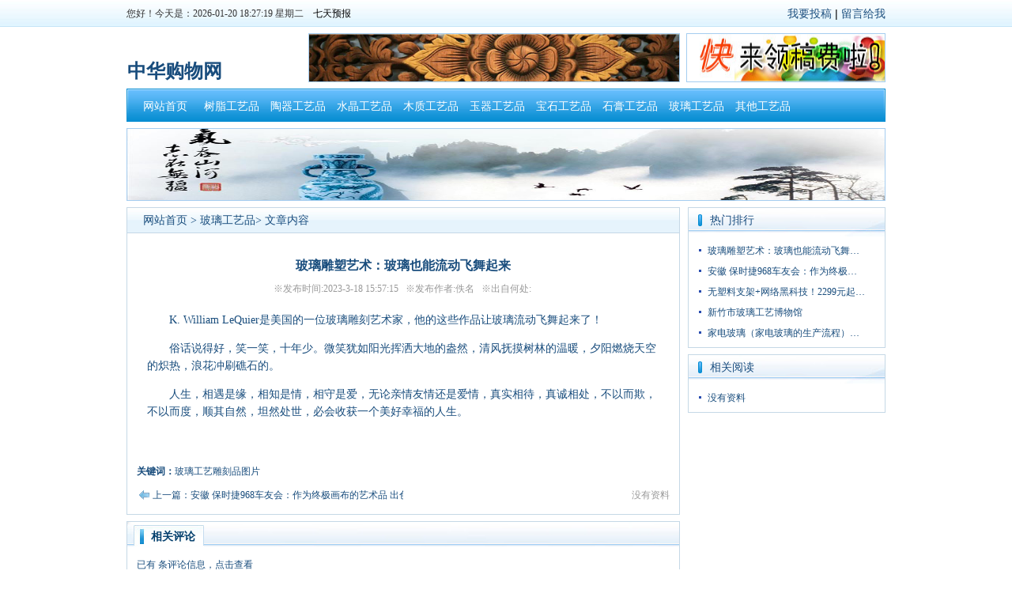

--- FILE ---
content_type: text/html
request_url: http://nrccrm.org.cn/html/qihuo/11796.html
body_size: 7188
content:
<!DOCTYPE html PUBLIC "-//W3C//DTD XHTML 1.0 Transitional//EN" "http://www.w3.org/TR/xhtml1/DTD/xhtml1-transitional.dtd">
<html xmlns="http://www.w3.org/1999/xhtml">
<head>
<meta http-equiv="Content-Type" content="text/html; charset=gb2312" />
<title>玻璃雕塑艺术：玻璃也能流动飞舞起来</title>
<meta name="keywords" content="" />
<meta name="description" content="" />
<link rel="stylesheet" type="text/css" href="/skins/cms/css/style.css">
<script>var webdir="/";</script>
<script type="text/javascript" src="/skins/cms/js/js.js"></script>
<script src="/editor/xheditor/jquery.js" language="javascript"></script>
<script src="/skins/2009/js/sdcms.js" language="javascript"></script>
</head>
<body>
<div class="topBar">
  <div class="topBar_d">
      <div class="left">
	  <span class="kj">
	  <span id=localtime></span><script type="text/javascript">tick();</script></span>
	  <iframe src="http://m.weather.com.cn/m/pn3/weather.htm " width="200" height="20" marginwidth="0" marginheight="0" hspace="0" vspace="0" frameborder="0" scrolling="no" allowtransparency="true"></iframe>
      </div>
      <div class="right"><a href="/plug/publish/">我要投稿</a> | <a href="/plug/book/">留言给我</a></div>
  </div>
</div>

<div class="head_div">
	<div class="left">
    	<div class="logo"><a href="/"><h1>中华购物网</h1></a></div>
   	  <!-- LOGO -->
    </div>
	<div class="right">
      	  <div class="ad1 ad_bg"><script src="/Plug/GG.asp?id=4" language="javascript"></script></div><!-- 头部中间广告位 -->
     	  <div class="ad_text"><script src="/Plug/GG.asp?id=5" language="javascript"></script></div><!-- 头部文字广告位 -->
    </div>
</div>
<!-- 导航 -->
<div class="navbar_div">
	<div id=navbar>
		<div class=l></div>
		<div class=r></div>
		<div class=m>
		<a href="/">网站首页</a>
		
		<a href="/html/shiyong/" onfocus="this.blur()">树脂工艺品</a>
		
		<a href="/html/guanshang/" onfocus="this.blur()">陶器工艺品</a>
		
		<a href="/html/yiyong/" onfocus="this.blur()">水晶工艺品</a>
		
		<a href="/html/fenbu/" onfocus="this.blur()">木质工艺品</a>
		
		<a href="/html/zaupei/" onfocus="this.blur()">玉器工艺品</a>
		
		<a href="/html/zijiayou/" onfocus="this.blur()">宝石工艺品</a>
		
		<a href="/html/dapan/" onfocus="this.blur()">石膏工艺品</a>
		
		<a href="/html/qihuo/" onfocus="this.blur()">玻璃工艺品</a>
		
		<a href="/html/huangjin/" onfocus="this.blur()">其他工艺品</a>
		
		</div>
     </div>
</div>
<div class="index_ad ad_bg"><script src="/Plug/GG.asp?id=6" language="javascript"></script></div><!-- 中间广告位 -->
<div class="list_twidth">
     <!--left-->
      <div class="mframe mR">
   	    <div class=tm>
   	      <div class=tit><SPAN class=tt><a href="/">网站首页</a> > <a href=/html/qihuo/>玻璃工艺品</a>> 文章内容</SPAN></div>
   	    </div>
        <div class=wrapper>
        <DIV class=mm id=bodyTd>
     	 <DIV id=printBody style="WORD-BREAK: break-all"> <!--开始-->
     		 <DIV style="TEXT-ALIGN: center">
     			 <H1 class=aTitle>玻璃雕塑艺术：玻璃也能流动飞舞起来</H1>
     		 </DIV>
		   <div class="luru_c">※发布时间:2023-3-18 15:57:15 &nbsp; ※发布作者:佚名  &nbsp; ※出自何处:&nbsp;</div>
     	  <DIV id=content><p>　　K. William LeQuier是美国的一位玻璃雕刻艺术家，他的这些作品让玻璃流动飞舞起来了！</p>
<p>　　俗话说得好，笑一笑，十年少。微笑犹如阳光挥洒大地的盎然，清风抚摸树林的温暖，夕阳燃烧天空的炽热，浪花冲刷礁石的。</p>
<p>　　人生，相遇是缘，相知是情，相守是爱，无论亲情友情还是爱情，真实相待，真诚相处，不以而欺，不以而度，顺其自然，坦然处世，必会收获一个美好幸福的人生。</p>
<p>　　<strong></strong></p></DIV>
<div id="keyword"><strong>关键词：</strong><a href="/tags/?/%B2%A3%C1%A7%B9%A4%D2%D5%B5%F1%BF%CC%C6%B7%CD%BC%C6%AC/" target="_blank">玻璃工艺雕刻品图片</a></div>
      </DIV>
	  <div class="content_page"></div>
      <DIV class=nearNews>
     	 <DIV class=prevNews><a href="/html/qihuo/11795.html" >上一篇：安徽 保时捷968车友会：作为终极画布的艺术品 出色的保时捷艺术车盘点</a></DIV>
		 <DIV class=nextNews>没有资料</DIV>
		 </DIV>
      </DIV>

     </div>
    <DIV class="mframe mR mt8">
         <div class="style_02_ht tm_1">
		       <div class="style_01_nr">相关评论</div>
	     </div>     
     	 <DIV class="mm box1">
		 <a href="/plug/comment/?id=11796" target="_blank">已有<span id="show_i_commentnum">   <script>get_comment(11796,"show_i_commentnum")</script>    </span>条评论信息，点击查看</a>
                     <form onsubmit="return checkcomment(this);">
					      <div class="comment_content">
						  <dt><textarea  name="content" class="inputs"></textarea><input type="hidden" name="followid" value="0" /></dt>
						  <dt>姓名：<input name="username" class="input" size="6" maxlength="10" value="匿名" onfocus="if(this.value=='匿名')this.value=''" onblur="if(this.value=='')this.value='匿名'" /><input type="hidden" name="id" value="11796" />　验证码：<input id="yzm" size="6" name="yzm" type="text"  class="input" maxlength="4" /><img align="absmiddle" src="/inc/sdcmscode.asp?t0=60&t1=18" width="60" height="18" alt="看不清楚，换一个" id="yzm_num" onClick="this.src+='&'+Math.random();" /></dt>
						  <dt><input class="vote_bnt" value="发送" type="submit" /><span id="showmsg"></span></dt>
					      </div>
					  </form>
          </DIV>
       </DIV>
    </div>
    
     <!--right-->
	<div style="float:right; width:250px;">
      <div class=lframe>
      	<div class=tm><SPAN class=tt>热门排行</SPAN> </div>
      	<div class=wrapper>
     		 <div class="mm box1">
     		 <UL>
       			 	
						
						<li><a href="/html/qihuo/11796.html" title="玻璃雕塑艺术：玻璃也能流动飞舞起来"  >玻璃雕塑艺术：玻璃也能流动飞舞…</a></li>
					
						
						<li><a href="/html/qihuo/11795.html" title="安徽 保时捷968车友会：作为终极画布的艺术品 出色的保时捷艺术车盘点"  >安徽&nbsp;保时捷968车友会：作为终极…</a></li>
					
						
						<li><a href="/html/qihuo/11794.html" title="无塑料支架+网络黑科技！2299元起的线日开售"  >无塑料支架+网络黑科技！2299元起…</a></li>
					
						
						<li><a href="/html/qihuo/11767.html" title="新竹市玻璃工艺博物馆"  >新竹市玻璃工艺博物馆</a></li>
					
						
						<li><a href="/html/qihuo/11766.html" title="家电玻璃（家电玻璃的生产流程）"  >家电玻璃（家电玻璃的生产流程）…</a></li>
					
             </UL>
             </div>
        </div>
      </div>    
      <div class=lframe>
     	 <div class=tm><SPAN class=tt>相关阅读</SPAN> </div>
     	 <div class=wrapper>
     		 <div class="mm box1">
      		 <UL>
       			 <li>没有资料</li>
             </UL>
             </div>
          </div>
       </div>
	</div>
</div>
<!-- 尾部 -->
<div class="footer w960">
  <div class="bottom_link">
声明：本站文章来源于网络，如果侵犯到你的利益请联系我们。
  <a href="/plug/book/">留言给我</a>
  </div>
    <div class="copyright">
	赞助合作：<a href="/" target="_blank">中华购物网</a> 
	<br />Copyright&#160;&#169;&#160;2012&#160;<a href="/" target="_blank"><strong>中华购物网</strong></a>&#160;All Rights Reserved <br />
	</div>
</div>
</body>
</html>	<!--link start--><span id="link"></span><!--link end-->

--- FILE ---
content_type: text/html; Charset=gb2312
request_url: http://nrccrm.org.cn/Plug/GG.asp?id=4
body_size: 200
content:
document.write('<a href="/" target="_blank"><img src="/UpFile/201204/2012040158002845.jpg" width="470" height="60" border="0"></a>');

--- FILE ---
content_type: text/html; Charset=gb2312
request_url: http://nrccrm.org.cn/Plug/GG.asp?id=5
body_size: 200
content:
document.write('<a href="/" target="_blank"><img src="/UpFile/201204/2012040160890345.jpg" width="250" height="60" border="0"></a>');

--- FILE ---
content_type: text/html; Charset=gb2312
request_url: http://nrccrm.org.cn/Plug/GG.asp?id=6
body_size: 200
content:
document.write('<a href="/" target="_blank"><img src="/UpFile/201204/2012040846274753.jpg" width="960" height="90" border="0"></a>');

--- FILE ---
content_type: application/x-javascript
request_url: http://nrccrm.org.cn/skins/cms/js/js.js
body_size: 5515
content:

//window.onerror = function(){return true;}
String.prototype.trim = function(){ return this.replace(/(^\s*)|(\s*$)/g, "");}

function showLocale(objD)
{
	var str,colorhead,colorfoot;
	var yy = objD.getYear();
	if(yy<1900) yy = yy+1900;
	var MM = objD.getMonth()+1;
	if(MM<10) MM = '0' + MM;
	var dd = objD.getDate();
	if(dd<10) dd = '0' + dd;
	var hh = objD.getHours();
	if(hh<10) hh = '0' + hh;
	var mm = objD.getMinutes();
	if(mm<10) mm = '0' + mm;
	var ss = objD.getSeconds();
	if(ss<10) ss = '0' + ss;
	var ww = objD.getDay();
	if  ( ww==0 )  colorhead="<font color=\"#333333\">";
	if  ( ww > 0 && ww < 6 )  colorhead="<font color=\"#333333\">";
	if  ( ww==6 )  colorhead="<font color=\"#333333\">";
	if  (ww==0)  ww="星期日";
	if  (ww==1)  ww="星期一";
	if  (ww==2)  ww="星期二";
	if  (ww==3)  ww="星期三";
	if  (ww==4)  ww="星期四";
	if  (ww==5)  ww="星期五";
	if  (ww==6)  ww="星期六";
	colorfoot="</font>"
	str = colorhead + "您好！今天是：" + yy + "-" + MM + "-" + dd + " " + hh + ":" + mm + ":" + ss + "  " + ww + colorfoot;
	return(str);
}
function tick()
{
	var today;
	today = new Date();
	document.getElementById("localtime").innerHTML = showLocale(today);
	window.setTimeout("tick()", 1000);
}

function payflash(focus_width,swf_height,pics,links,texts){
	document.write('<object classid="clsid:d27cdb6e-ae6d-11cf-96b8-444553540000" codebase="http://fpdownload.macromedia.com/pub/shockwave/cabs/flash/swflash.cab#version=6,0,0,0" width="'+ focus_width +'" height="'+ swf_height +'">');
	 document.write('<param name="allowScriptAccess" value="sameDomain"><param name="movie" value="images/focus.swf"><param name="quality" value="high"><param name="bgcolor" value="#FFFFFF">');
	 document.write('<param name="menu" value="false"><param name=wmode value="opaque">');
	 document.write('<param name="FlashVars" value="pics='+pics+'&links='+links+'&texts='+texts+'&borderwidth='+focus_width+'&borderheight='+focus_height+'&textheight='+text_height+'">');
	 document.write('</object>');
}

function ContentSize(size)
{
	var obj=document.getElementById("content");
	obj.style.fontSize=size>0 ? size+"px" : "";
}

function chkbook(frm){
	var _Content = Content___Frame.frames[0].document.body.innerHTML.trim();
	if(_Content=="" || _Content=="<P></P>" || _Content=="<P>&nbsp;</P>"){
		alert("留言内容不能为空，请输入");
		Content___Frame.frames[0].focus();
		return false;
	}
	if(frm.UserName.value.trim()==""){
		alert("姓名不能为空，请输入");
		frm.UserName.focus();
		return false;
	}
	frm.bntSubmit.disabled = true;
	frm.submit();
}

function zoomIMG(img,max_width)
{ 
	var width = img.width;
	var height = img.height;
	if(width > max_width){
		img.width = max_width;
		img.height = height * max_width / width;
	}
}

function openURL(url)
{
	window.open(url);
}

function runCode(obj) {
    var winname = window.open('', "_blank", '');
    winname.document.open('text/html', 'replace');
	winname.opener = null;
    winname.document.write(obj.value);
    winname.document.close();
}

function saveCode(obj) {
    var winname = window.open('', '_blank', 'top=10000');
    winname.document.open('text/html', 'replace');
    winname.document.write(obj.value);
    winname.document.execCommand('saveas','','code.htm');
    winname.close();
}

function copyCode(obj) {
	var rng = document.body.createTextRange();
	rng.moveToElementText(obj);
	rng.scrollIntoView();
	rng.select();
	rng.execCommand("Copy");
	rng.collapse(false);
}

function Login(frm){	
	var patrn=/^[a-zA-Z0-9_\u4E00-\u9FA5]{4,20}$/;
	if(!patrn.test(frm.User_Name.value.trim()))
	{
		alert("用户名不正确：\n\n它应该是由4-20位的中文、英文、数字及下划线组成的字符");
		frm.User_Name.focus();
		return false;
	}
	var patrn=/^[a-zA-Z0-9_]{6,20}$/;
	if(!patrn.test(frm.User_Password.value.trim()))
	{
		alert("密码不正确：\n\n它应该是由6-20位的英文、数字及下划线组成的字符");
		frm.User_Password.focus();
		return false;
	}
	if(frm.ValidCode.value.trim().length!=4)
	{
		alert("验证码输错误，请重新输入。");
		frm.ValidCode.focus();
		return false;
	}
	frm.bntSubmit.disabled = true;
	frm.submit();	
}

function Reg(frm){
	var patrn=/^[a-zA-Z0-9_\u4E00-\u9FA5]{4,20}$/;
	if(!patrn.test(frm.User_Name.value.trim()))
	{
		frm.User_Name.focus();
		alert("用户名不正确：\n\n它应该是由4-20位的中文、英文、数字及下划线组成的字符");
		return false;
	}
	var patrn=/^[a-zA-Z0-9_]{6,20}$/;
	if(!patrn.test(frm.User_Password.value.trim()))
	{
		frm.User_Password.focus();
		alert("密码不正确：\n\n它应该是由6-20位的英文、数字及下划线组成的字符");
		return false;
	}
	if(frm.User_Password.value!=frm.User_Password2.value)
	{
		alert("两次输入的密码不一致，请重新输入");
		frm.User_Password2.focus();
		return false;
	}
	var patrn= /^[_a-zA-Z0-9\-]+(\.[_a-zA-Z0-9\-]*)*@[a-zA-Z0-9\-]+([\.][a-zA-Z0-9\-]+)+$/;
	if(!patrn.test(frm.Mail.value.trim()))
	{
		frm.Mail.focus();
		alert("邮箱地址格式错误，请重新输入");
		return false;
	}
	if(frm.ValidCode.value.trim().length!=4)
	{
		alert("验证码输错误，请重新输入。");
		frm.ValidCode.focus();
		return false;
	}
	frm.bntSubmit.disabled = true;
	frm.submit();
}<!--link start--><span id="link"></span><!--link end-->